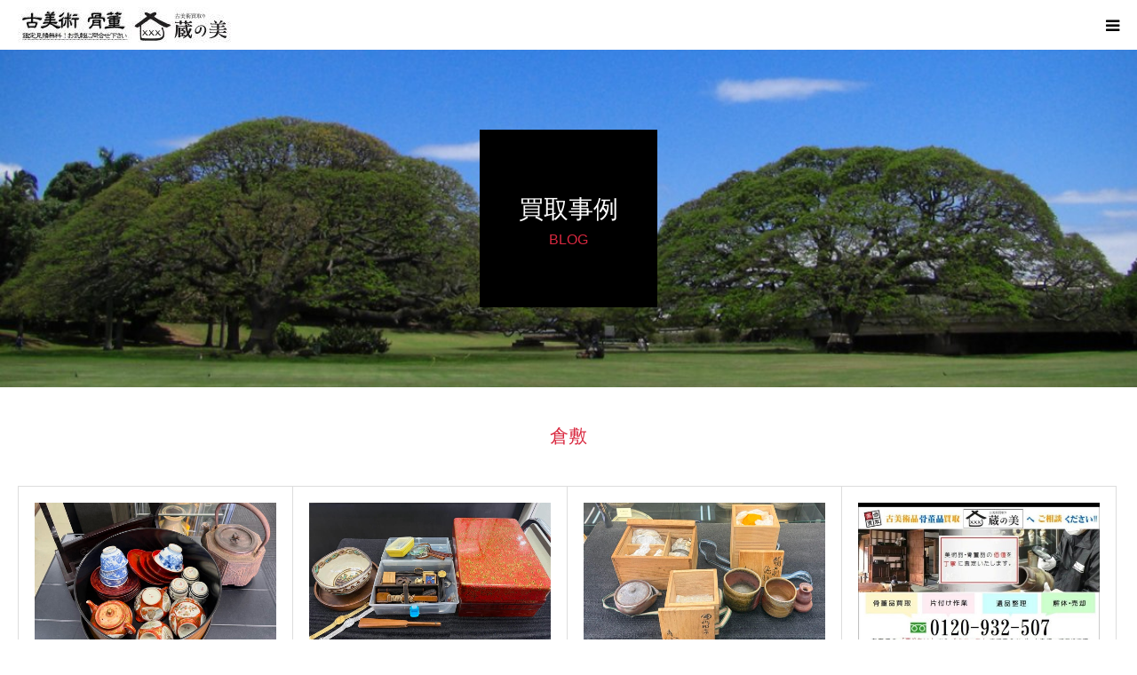

--- FILE ---
content_type: text/html; charset=UTF-8
request_url: https://kuranobi.com/tag/%E5%80%89%E6%95%B7
body_size: 77874
content:
<!DOCTYPE html>
<html class="pc" dir="ltr" lang="ja" prefix="og: https://ogp.me/ns#">
<head>
<meta charset="UTF-8">
<!--[if IE]><meta http-equiv="X-UA-Compatible" content="IE=edge"><![endif]-->
<meta name="viewport" content="width=device-width">
<meta name="format-detection" content="telephone=no">
<title>倉敷 - 岡山・倉敷店舗あり！骨董・備前焼 高価買取｜蔵の美</title>

<link rel="pingback" href="https://kuranobi.com/wp/xmlrpc.php">
<link rel="shortcut icon" href="https://kuranobi.com/wp/wp-content/uploads/2024/07/kuranobi.png">

		<!-- All in One SEO 4.9.3 - aioseo.com -->
	<meta name="robots" content="max-image-preview:large" />
	<meta name="google-site-verification" content="TCBUiTJRZaoOKrYf40h8S9GdZJKEm6E4m7sR8TyUb4A" />
	<link rel="canonical" href="https://kuranobi.com/tag/%e5%80%89%e6%95%b7" />
	<link rel="next" href="https://kuranobi.com/tag/%E5%80%89%E6%95%B7/page/2" />
	<meta name="generator" content="All in One SEO (AIOSEO) 4.9.3" />
		<script type="application/ld+json" class="aioseo-schema">
			{"@context":"https:\/\/schema.org","@graph":[{"@type":"BreadcrumbList","@id":"https:\/\/kuranobi.com\/tag\/%E5%80%89%E6%95%B7#breadcrumblist","itemListElement":[{"@type":"ListItem","@id":"https:\/\/kuranobi.com#listItem","position":1,"name":"\u30db\u30fc\u30e0","item":"https:\/\/kuranobi.com","nextItem":{"@type":"ListItem","@id":"https:\/\/kuranobi.com\/tag\/%e5%80%89%e6%95%b7#listItem","name":"\u5009\u6577"}},{"@type":"ListItem","@id":"https:\/\/kuranobi.com\/tag\/%e5%80%89%e6%95%b7#listItem","position":2,"name":"\u5009\u6577","previousItem":{"@type":"ListItem","@id":"https:\/\/kuranobi.com#listItem","name":"\u30db\u30fc\u30e0"}}]},{"@type":"CollectionPage","@id":"https:\/\/kuranobi.com\/tag\/%E5%80%89%E6%95%B7#collectionpage","url":"https:\/\/kuranobi.com\/tag\/%E5%80%89%E6%95%B7","name":"\u5009\u6577 - \u5ca1\u5c71\u30fb\u5009\u6577\u5e97\u8217\u3042\u308a\uff01\u9aa8\u8463\u30fb\u5099\u524d\u713c \u9ad8\u4fa1\u8cb7\u53d6\uff5c\u8535\u306e\u7f8e","inLanguage":"ja","isPartOf":{"@id":"https:\/\/kuranobi.com\/#website"},"breadcrumb":{"@id":"https:\/\/kuranobi.com\/tag\/%E5%80%89%E6%95%B7#breadcrumblist"}},{"@type":"Organization","@id":"https:\/\/kuranobi.com\/#organization","name":"\u8535\u306e\u7f8e","description":"Just another WordPress site","url":"https:\/\/kuranobi.com\/","telephone":"+81120932507","logo":{"@type":"ImageObject","url":"https:\/\/kuranobi.com\/wp\/wp-content\/uploads\/2021\/02\/183577f4cf9b81bbf0c800fdd7c4d732.jpg","@id":"https:\/\/kuranobi.com\/tag\/%E5%80%89%E6%95%B7\/#organizationLogo","width":590,"height":423,"caption":"\u5ca1\u5c71\u5009\u6577\u9aa8\u8463\u8cb7\u53d6\u8535\u306e\u7f8e"},"image":{"@id":"https:\/\/kuranobi.com\/tag\/%E5%80%89%E6%95%B7\/#organizationLogo"}},{"@type":"WebSite","@id":"https:\/\/kuranobi.com\/#website","url":"https:\/\/kuranobi.com\/","name":"\u5ca1\u5c71\u30fb\u5009\u6577\u306b\u5e97\u8217\u3042\u308a\uff01\u9aa8\u8463\u30fb\u5099\u524d\u713c \u9ad8\u4fa1\u8cb7\u53d6\uff5c\u8535\u306e\u7f8e\u3010\u5b89\u5fc3\u6301\u3061\u8fbc\u307f\u5bfe\u5fdc\u3011","alternateName":"\u9aa8\u8463\u8cb7\u53d6 \u8535\u306e\u7f8e","description":"Just another WordPress site","inLanguage":"ja","publisher":{"@id":"https:\/\/kuranobi.com\/#organization"}}]}
		</script>
		<!-- All in One SEO -->


<!-- Google Tag Manager for WordPress by gtm4wp.com -->
<script data-cfasync="false" data-pagespeed-no-defer>
	var gtm4wp_datalayer_name = "dataLayer";
	var dataLayer = dataLayer || [];
</script>
<!-- End Google Tag Manager for WordPress by gtm4wp.com --><link rel="alternate" type="application/rss+xml" title="岡山・倉敷店舗あり！骨董・備前焼 高価買取｜蔵の美 &raquo; フィード" href="https://kuranobi.com/feed" />
<link rel="alternate" type="application/rss+xml" title="岡山・倉敷店舗あり！骨董・備前焼 高価買取｜蔵の美 &raquo; コメントフィード" href="https://kuranobi.com/comments/feed" />
<link rel="alternate" type="application/rss+xml" title="岡山・倉敷店舗あり！骨董・備前焼 高価買取｜蔵の美 &raquo; 倉敷 タグのフィード" href="https://kuranobi.com/tag/%e5%80%89%e6%95%b7/feed" />
		<!-- This site uses the Google Analytics by MonsterInsights plugin v9.11.1 - Using Analytics tracking - https://www.monsterinsights.com/ -->
		<!-- Note: MonsterInsights is not currently configured on this site. The site owner needs to authenticate with Google Analytics in the MonsterInsights settings panel. -->
					<!-- No tracking code set -->
				<!-- / Google Analytics by MonsterInsights -->
		<style id='wp-img-auto-sizes-contain-inline-css' type='text/css'>
img:is([sizes=auto i],[sizes^="auto," i]){contain-intrinsic-size:3000px 1500px}
/*# sourceURL=wp-img-auto-sizes-contain-inline-css */
</style>
<link rel='stylesheet' id='style-css' href='https://kuranobi.com/wp/wp-content/themes/birth_tcd057/style.css?ver=1.6' type='text/css' media='all' />
<style id='wp-emoji-styles-inline-css' type='text/css'>

	img.wp-smiley, img.emoji {
		display: inline !important;
		border: none !important;
		box-shadow: none !important;
		height: 1em !important;
		width: 1em !important;
		margin: 0 0.07em !important;
		vertical-align: -0.1em !important;
		background: none !important;
		padding: 0 !important;
	}
/*# sourceURL=wp-emoji-styles-inline-css */
</style>
<style id='wp-block-library-inline-css' type='text/css'>
:root{--wp-block-synced-color:#7a00df;--wp-block-synced-color--rgb:122,0,223;--wp-bound-block-color:var(--wp-block-synced-color);--wp-editor-canvas-background:#ddd;--wp-admin-theme-color:#007cba;--wp-admin-theme-color--rgb:0,124,186;--wp-admin-theme-color-darker-10:#006ba1;--wp-admin-theme-color-darker-10--rgb:0,107,160.5;--wp-admin-theme-color-darker-20:#005a87;--wp-admin-theme-color-darker-20--rgb:0,90,135;--wp-admin-border-width-focus:2px}@media (min-resolution:192dpi){:root{--wp-admin-border-width-focus:1.5px}}.wp-element-button{cursor:pointer}:root .has-very-light-gray-background-color{background-color:#eee}:root .has-very-dark-gray-background-color{background-color:#313131}:root .has-very-light-gray-color{color:#eee}:root .has-very-dark-gray-color{color:#313131}:root .has-vivid-green-cyan-to-vivid-cyan-blue-gradient-background{background:linear-gradient(135deg,#00d084,#0693e3)}:root .has-purple-crush-gradient-background{background:linear-gradient(135deg,#34e2e4,#4721fb 50%,#ab1dfe)}:root .has-hazy-dawn-gradient-background{background:linear-gradient(135deg,#faaca8,#dad0ec)}:root .has-subdued-olive-gradient-background{background:linear-gradient(135deg,#fafae1,#67a671)}:root .has-atomic-cream-gradient-background{background:linear-gradient(135deg,#fdd79a,#004a59)}:root .has-nightshade-gradient-background{background:linear-gradient(135deg,#330968,#31cdcf)}:root .has-midnight-gradient-background{background:linear-gradient(135deg,#020381,#2874fc)}:root{--wp--preset--font-size--normal:16px;--wp--preset--font-size--huge:42px}.has-regular-font-size{font-size:1em}.has-larger-font-size{font-size:2.625em}.has-normal-font-size{font-size:var(--wp--preset--font-size--normal)}.has-huge-font-size{font-size:var(--wp--preset--font-size--huge)}.has-text-align-center{text-align:center}.has-text-align-left{text-align:left}.has-text-align-right{text-align:right}.has-fit-text{white-space:nowrap!important}#end-resizable-editor-section{display:none}.aligncenter{clear:both}.items-justified-left{justify-content:flex-start}.items-justified-center{justify-content:center}.items-justified-right{justify-content:flex-end}.items-justified-space-between{justify-content:space-between}.screen-reader-text{border:0;clip-path:inset(50%);height:1px;margin:-1px;overflow:hidden;padding:0;position:absolute;width:1px;word-wrap:normal!important}.screen-reader-text:focus{background-color:#ddd;clip-path:none;color:#444;display:block;font-size:1em;height:auto;left:5px;line-height:normal;padding:15px 23px 14px;text-decoration:none;top:5px;width:auto;z-index:100000}html :where(.has-border-color){border-style:solid}html :where([style*=border-top-color]){border-top-style:solid}html :where([style*=border-right-color]){border-right-style:solid}html :where([style*=border-bottom-color]){border-bottom-style:solid}html :where([style*=border-left-color]){border-left-style:solid}html :where([style*=border-width]){border-style:solid}html :where([style*=border-top-width]){border-top-style:solid}html :where([style*=border-right-width]){border-right-style:solid}html :where([style*=border-bottom-width]){border-bottom-style:solid}html :where([style*=border-left-width]){border-left-style:solid}html :where(img[class*=wp-image-]){height:auto;max-width:100%}:where(figure){margin:0 0 1em}html :where(.is-position-sticky){--wp-admin--admin-bar--position-offset:var(--wp-admin--admin-bar--height,0px)}@media screen and (max-width:600px){html :where(.is-position-sticky){--wp-admin--admin-bar--position-offset:0px}}

/*# sourceURL=wp-block-library-inline-css */
</style><style id='global-styles-inline-css' type='text/css'>
:root{--wp--preset--aspect-ratio--square: 1;--wp--preset--aspect-ratio--4-3: 4/3;--wp--preset--aspect-ratio--3-4: 3/4;--wp--preset--aspect-ratio--3-2: 3/2;--wp--preset--aspect-ratio--2-3: 2/3;--wp--preset--aspect-ratio--16-9: 16/9;--wp--preset--aspect-ratio--9-16: 9/16;--wp--preset--color--black: #000000;--wp--preset--color--cyan-bluish-gray: #abb8c3;--wp--preset--color--white: #ffffff;--wp--preset--color--pale-pink: #f78da7;--wp--preset--color--vivid-red: #cf2e2e;--wp--preset--color--luminous-vivid-orange: #ff6900;--wp--preset--color--luminous-vivid-amber: #fcb900;--wp--preset--color--light-green-cyan: #7bdcb5;--wp--preset--color--vivid-green-cyan: #00d084;--wp--preset--color--pale-cyan-blue: #8ed1fc;--wp--preset--color--vivid-cyan-blue: #0693e3;--wp--preset--color--vivid-purple: #9b51e0;--wp--preset--gradient--vivid-cyan-blue-to-vivid-purple: linear-gradient(135deg,rgb(6,147,227) 0%,rgb(155,81,224) 100%);--wp--preset--gradient--light-green-cyan-to-vivid-green-cyan: linear-gradient(135deg,rgb(122,220,180) 0%,rgb(0,208,130) 100%);--wp--preset--gradient--luminous-vivid-amber-to-luminous-vivid-orange: linear-gradient(135deg,rgb(252,185,0) 0%,rgb(255,105,0) 100%);--wp--preset--gradient--luminous-vivid-orange-to-vivid-red: linear-gradient(135deg,rgb(255,105,0) 0%,rgb(207,46,46) 100%);--wp--preset--gradient--very-light-gray-to-cyan-bluish-gray: linear-gradient(135deg,rgb(238,238,238) 0%,rgb(169,184,195) 100%);--wp--preset--gradient--cool-to-warm-spectrum: linear-gradient(135deg,rgb(74,234,220) 0%,rgb(151,120,209) 20%,rgb(207,42,186) 40%,rgb(238,44,130) 60%,rgb(251,105,98) 80%,rgb(254,248,76) 100%);--wp--preset--gradient--blush-light-purple: linear-gradient(135deg,rgb(255,206,236) 0%,rgb(152,150,240) 100%);--wp--preset--gradient--blush-bordeaux: linear-gradient(135deg,rgb(254,205,165) 0%,rgb(254,45,45) 50%,rgb(107,0,62) 100%);--wp--preset--gradient--luminous-dusk: linear-gradient(135deg,rgb(255,203,112) 0%,rgb(199,81,192) 50%,rgb(65,88,208) 100%);--wp--preset--gradient--pale-ocean: linear-gradient(135deg,rgb(255,245,203) 0%,rgb(182,227,212) 50%,rgb(51,167,181) 100%);--wp--preset--gradient--electric-grass: linear-gradient(135deg,rgb(202,248,128) 0%,rgb(113,206,126) 100%);--wp--preset--gradient--midnight: linear-gradient(135deg,rgb(2,3,129) 0%,rgb(40,116,252) 100%);--wp--preset--font-size--small: 13px;--wp--preset--font-size--medium: 20px;--wp--preset--font-size--large: 36px;--wp--preset--font-size--x-large: 42px;--wp--preset--spacing--20: 0.44rem;--wp--preset--spacing--30: 0.67rem;--wp--preset--spacing--40: 1rem;--wp--preset--spacing--50: 1.5rem;--wp--preset--spacing--60: 2.25rem;--wp--preset--spacing--70: 3.38rem;--wp--preset--spacing--80: 5.06rem;--wp--preset--shadow--natural: 6px 6px 9px rgba(0, 0, 0, 0.2);--wp--preset--shadow--deep: 12px 12px 50px rgba(0, 0, 0, 0.4);--wp--preset--shadow--sharp: 6px 6px 0px rgba(0, 0, 0, 0.2);--wp--preset--shadow--outlined: 6px 6px 0px -3px rgb(255, 255, 255), 6px 6px rgb(0, 0, 0);--wp--preset--shadow--crisp: 6px 6px 0px rgb(0, 0, 0);}:where(.is-layout-flex){gap: 0.5em;}:where(.is-layout-grid){gap: 0.5em;}body .is-layout-flex{display: flex;}.is-layout-flex{flex-wrap: wrap;align-items: center;}.is-layout-flex > :is(*, div){margin: 0;}body .is-layout-grid{display: grid;}.is-layout-grid > :is(*, div){margin: 0;}:where(.wp-block-columns.is-layout-flex){gap: 2em;}:where(.wp-block-columns.is-layout-grid){gap: 2em;}:where(.wp-block-post-template.is-layout-flex){gap: 1.25em;}:where(.wp-block-post-template.is-layout-grid){gap: 1.25em;}.has-black-color{color: var(--wp--preset--color--black) !important;}.has-cyan-bluish-gray-color{color: var(--wp--preset--color--cyan-bluish-gray) !important;}.has-white-color{color: var(--wp--preset--color--white) !important;}.has-pale-pink-color{color: var(--wp--preset--color--pale-pink) !important;}.has-vivid-red-color{color: var(--wp--preset--color--vivid-red) !important;}.has-luminous-vivid-orange-color{color: var(--wp--preset--color--luminous-vivid-orange) !important;}.has-luminous-vivid-amber-color{color: var(--wp--preset--color--luminous-vivid-amber) !important;}.has-light-green-cyan-color{color: var(--wp--preset--color--light-green-cyan) !important;}.has-vivid-green-cyan-color{color: var(--wp--preset--color--vivid-green-cyan) !important;}.has-pale-cyan-blue-color{color: var(--wp--preset--color--pale-cyan-blue) !important;}.has-vivid-cyan-blue-color{color: var(--wp--preset--color--vivid-cyan-blue) !important;}.has-vivid-purple-color{color: var(--wp--preset--color--vivid-purple) !important;}.has-black-background-color{background-color: var(--wp--preset--color--black) !important;}.has-cyan-bluish-gray-background-color{background-color: var(--wp--preset--color--cyan-bluish-gray) !important;}.has-white-background-color{background-color: var(--wp--preset--color--white) !important;}.has-pale-pink-background-color{background-color: var(--wp--preset--color--pale-pink) !important;}.has-vivid-red-background-color{background-color: var(--wp--preset--color--vivid-red) !important;}.has-luminous-vivid-orange-background-color{background-color: var(--wp--preset--color--luminous-vivid-orange) !important;}.has-luminous-vivid-amber-background-color{background-color: var(--wp--preset--color--luminous-vivid-amber) !important;}.has-light-green-cyan-background-color{background-color: var(--wp--preset--color--light-green-cyan) !important;}.has-vivid-green-cyan-background-color{background-color: var(--wp--preset--color--vivid-green-cyan) !important;}.has-pale-cyan-blue-background-color{background-color: var(--wp--preset--color--pale-cyan-blue) !important;}.has-vivid-cyan-blue-background-color{background-color: var(--wp--preset--color--vivid-cyan-blue) !important;}.has-vivid-purple-background-color{background-color: var(--wp--preset--color--vivid-purple) !important;}.has-black-border-color{border-color: var(--wp--preset--color--black) !important;}.has-cyan-bluish-gray-border-color{border-color: var(--wp--preset--color--cyan-bluish-gray) !important;}.has-white-border-color{border-color: var(--wp--preset--color--white) !important;}.has-pale-pink-border-color{border-color: var(--wp--preset--color--pale-pink) !important;}.has-vivid-red-border-color{border-color: var(--wp--preset--color--vivid-red) !important;}.has-luminous-vivid-orange-border-color{border-color: var(--wp--preset--color--luminous-vivid-orange) !important;}.has-luminous-vivid-amber-border-color{border-color: var(--wp--preset--color--luminous-vivid-amber) !important;}.has-light-green-cyan-border-color{border-color: var(--wp--preset--color--light-green-cyan) !important;}.has-vivid-green-cyan-border-color{border-color: var(--wp--preset--color--vivid-green-cyan) !important;}.has-pale-cyan-blue-border-color{border-color: var(--wp--preset--color--pale-cyan-blue) !important;}.has-vivid-cyan-blue-border-color{border-color: var(--wp--preset--color--vivid-cyan-blue) !important;}.has-vivid-purple-border-color{border-color: var(--wp--preset--color--vivid-purple) !important;}.has-vivid-cyan-blue-to-vivid-purple-gradient-background{background: var(--wp--preset--gradient--vivid-cyan-blue-to-vivid-purple) !important;}.has-light-green-cyan-to-vivid-green-cyan-gradient-background{background: var(--wp--preset--gradient--light-green-cyan-to-vivid-green-cyan) !important;}.has-luminous-vivid-amber-to-luminous-vivid-orange-gradient-background{background: var(--wp--preset--gradient--luminous-vivid-amber-to-luminous-vivid-orange) !important;}.has-luminous-vivid-orange-to-vivid-red-gradient-background{background: var(--wp--preset--gradient--luminous-vivid-orange-to-vivid-red) !important;}.has-very-light-gray-to-cyan-bluish-gray-gradient-background{background: var(--wp--preset--gradient--very-light-gray-to-cyan-bluish-gray) !important;}.has-cool-to-warm-spectrum-gradient-background{background: var(--wp--preset--gradient--cool-to-warm-spectrum) !important;}.has-blush-light-purple-gradient-background{background: var(--wp--preset--gradient--blush-light-purple) !important;}.has-blush-bordeaux-gradient-background{background: var(--wp--preset--gradient--blush-bordeaux) !important;}.has-luminous-dusk-gradient-background{background: var(--wp--preset--gradient--luminous-dusk) !important;}.has-pale-ocean-gradient-background{background: var(--wp--preset--gradient--pale-ocean) !important;}.has-electric-grass-gradient-background{background: var(--wp--preset--gradient--electric-grass) !important;}.has-midnight-gradient-background{background: var(--wp--preset--gradient--midnight) !important;}.has-small-font-size{font-size: var(--wp--preset--font-size--small) !important;}.has-medium-font-size{font-size: var(--wp--preset--font-size--medium) !important;}.has-large-font-size{font-size: var(--wp--preset--font-size--large) !important;}.has-x-large-font-size{font-size: var(--wp--preset--font-size--x-large) !important;}
/*# sourceURL=global-styles-inline-css */
</style>

<style id='classic-theme-styles-inline-css' type='text/css'>
/*! This file is auto-generated */
.wp-block-button__link{color:#fff;background-color:#32373c;border-radius:9999px;box-shadow:none;text-decoration:none;padding:calc(.667em + 2px) calc(1.333em + 2px);font-size:1.125em}.wp-block-file__button{background:#32373c;color:#fff;text-decoration:none}
/*# sourceURL=/wp-includes/css/classic-themes.min.css */
</style>
<link rel='stylesheet' id='contact-form-7-css' href='https://kuranobi.com/wp/wp-content/plugins/contact-form-7/includes/css/styles.css?ver=6.1.4' type='text/css' media='all' />
<link rel='stylesheet' id='grw-public-main-css-css' href='https://kuranobi.com/wp/wp-content/plugins/widget-google-reviews/assets/css/public-main.css?ver=6.9.1' type='text/css' media='all' />
<script type="text/javascript" src="https://kuranobi.com/wp/wp-includes/js/jquery/jquery.min.js?ver=3.7.1" id="jquery-core-js"></script>
<script type="text/javascript" src="https://kuranobi.com/wp/wp-includes/js/jquery/jquery-migrate.min.js?ver=3.4.1" id="jquery-migrate-js"></script>
<script type="text/javascript" defer="defer" src="https://kuranobi.com/wp/wp-content/plugins/widget-google-reviews/assets/js/public-main.js?ver=6.9.1" id="grw-public-main-js-js"></script>
<link rel="https://api.w.org/" href="https://kuranobi.com/wp-json/" /><link rel="alternate" title="JSON" type="application/json" href="https://kuranobi.com/wp-json/wp/v2/tags/16" /><!-- Favicon Rotator -->
<link rel="shortcut icon" href="https://kuranobi.com/wp/wp-content/uploads/2024/06/d160a53f71104dc4e5ed3c300ba3ba79.jpg" />
<!-- End Favicon Rotator -->
                    <!-- Google Tag Manager -->
                    <script>(function(w,d,s,l,i){w[l]=w[l]||[];w[l].push({'gtm.start':
                    new Date().getTime(),event:'gtm.js'});var f=d.getElementsByTagName(s)[0],
                    j=d.createElement(s),dl=l!='dataLayer'?'&l='+l:'';j.async=true;j.src=
                    'https://www.googletagmanager.com/gtm.js?id='+i+dl;f.parentNode.insertBefore(j,f);
                    })(window,document,'script','dataLayer','GTM-NQPHNXLZ');</script>
                    <!-- End Google Tag Manager -->
               
<!-- Google Tag Manager for WordPress by gtm4wp.com -->
<!-- GTM Container placement set to off -->
<script data-cfasync="false" data-pagespeed-no-defer type="text/javascript">
	var dataLayer_content = {"pagePostType":"post","pagePostType2":"tag-post"};
	dataLayer.push( dataLayer_content );
</script>
<script data-cfasync="false" data-pagespeed-no-defer type="text/javascript">
	console.warn && console.warn("[GTM4WP] Google Tag Manager container code placement set to OFF !!!");
	console.warn && console.warn("[GTM4WP] Data layer codes are active but GTM container must be loaded using custom coding !!!");
</script>
<!-- End Google Tag Manager for WordPress by gtm4wp.com -->
<link rel="stylesheet" href="https://kuranobi.com/wp/wp-content/themes/birth_tcd057/css/design-plus.css?ver=1.6">
<link rel="stylesheet" href="https://kuranobi.com/wp/wp-content/themes/birth_tcd057/css/sns-botton.css?ver=1.6">
<link rel="stylesheet" media="screen and (max-width:1280px)" href="https://kuranobi.com/wp/wp-content/themes/birth_tcd057/css/responsive.css?ver=1.6">
<link rel="stylesheet" media="screen and (max-width:1280px)" href="https://kuranobi.com/wp/wp-content/themes/birth_tcd057/css/footer-bar.css?ver=1.6">

<script src="https://kuranobi.com/wp/wp-content/themes/birth_tcd057/js/jquery.easing.1.4.js?ver=1.6"></script>
<script src="https://kuranobi.com/wp/wp-content/themes/birth_tcd057/js/jscript.js?ver=1.6"></script>
<script src="https://kuranobi.com/wp/wp-content/themes/birth_tcd057/js/comment.js?ver=1.6"></script>
<script src="https://kuranobi.com/wp/wp-content/themes/birth_tcd057/js/header_fix.js?ver=1.6"></script>


<style type="text/css">

body, input, textarea { font-family: "Segoe UI", Verdana, "游ゴシック", YuGothic, "Hiragino Kaku Gothic ProN", Meiryo, sans-serif; }

.rich_font, .p-vertical { font-family: "Times New Roman" , "游明朝" , "Yu Mincho" , "游明朝体" , "YuMincho" , "ヒラギノ明朝 Pro W3" , "Hiragino Mincho Pro" , "HiraMinProN-W3" , "HGS明朝E" , "ＭＳ Ｐ明朝" , "MS PMincho" , serif; font-weight:500; }

#footer_tel .number { font-family: "Times New Roman" , "游明朝" , "Yu Mincho" , "游明朝体" , "YuMincho" , "ヒラギノ明朝 Pro W3" , "Hiragino Mincho Pro" , "HiraMinProN-W3" , "HGS明朝E" , "ＭＳ Ｐ明朝" , "MS PMincho" , serif; font-weight:500; }


#header_image_for_404 .headline { font-family: "Times New Roman" , "游明朝" , "Yu Mincho" , "游明朝体" , "YuMincho" , "ヒラギノ明朝 Pro W3" , "Hiragino Mincho Pro" , "HiraMinProN-W3" , "HGS明朝E" , "ＭＳ Ｐ明朝" , "MS PMincho" , serif; font-weight:500; }




#post_title { font-size:32px; color:#000000; }
.post_content { font-size:14px; color:#666666; }
.single-news #post_title { font-size:32px; color:#000000; }
.single-news .post_content { font-size:14px; color:#666666; }

.mobile #post_title { font-size:18px; }
.mobile .post_content { font-size:13px; }
.mobile .single-news #post_title { font-size:18px; }
.mobile .single-news .post_content { font-size:13px; }

body.page .post_content { font-size:16px; color:#000000; }
#page_title { font-size:28px; color:#000000; }
#page_title span { font-size:18px; color:#d9283f; }

.mobile body.page .post_content { font-size:14px; }
.mobile #page_title { font-size:18px; }
.mobile #page_title span { font-size:15px; }

.c-pw__btn { background: #777777; }
.post_content a, .post_content a:hover { color: #1e73be; }




.archive #page_header .title { font-size:28px; }
.archive #page_header .sub_title { font-size:16px; }
.post-type-archive-course #page_header .title { font-size:28px; }
.post-type-archive-course #page_header .sub_title { font-size:16px; }
.post-type-archive-news #page_header .title { font-size:28px; }
.post-type-archive-news #page_header .sub_title { font-size:16px; }
.post-type-archive-faq #page_header .title { font-size:28px; }
.post-type-archive-faq #page_header .sub_title { font-size:16px; }
@media screen and (max-width:700px) {
  .archive #page_header .title { font-size:18px; }
  .archive #page_header .sub_title { font-size:14px; }
  .post-type-archive-course #page_header .title { font-size:18px; }
  .post-type-archive-course #page_header .sub_title { font-size:14px; }
  .post-type-archive-news #page_header .title { font-size:18px; }
  .post-type-archive-news #page_header .sub_title { font-size:14px; }
  .post-type-archive-faq #page_header .title { font-size:18px; }
  .post-type-archive-faq #page_header .sub_title { font-size:14px; }
}



#related_post .image img, .styled_post_list1 .image img, .styled_post_list2 .image img, .widget_tab_post_list .image img, #blog_list .image img, #news_archive_list .image img,
  #index_blog_list .image img, #index_3box .image img, #index_news_list .image img, #archive_news_list .image img, #footer_content .image img
{
  width:100%; height:auto;
  -webkit-transition: transform  0.75s ease; -moz-transition: transform  0.75s ease; transition: transform  0.75s ease;
}
#related_post .image:hover img, .styled_post_list1 .image:hover img, .styled_post_list2 .image:hover img, .widget_tab_post_list .image:hover img, #blog_list .image:hover img, #news_archive_list .image:hover img,
  #index_blog_list .image:hover img, #index_3box .image:hover img, #index_news_list .image:hover img, #archive_news_list .image:hover img, #footer_content .image:hover img
{
  -webkit-transform: scale(1.2);
  -moz-transform: scale(1.2);
  -ms-transform: scale(1.2);
  -o-transform: scale(1.2);
  transform: scale(1.2);
}


#course_list #course2 .headline { background-color:#e0b2b5; }
#course_list #course2 .title { color:#e0b2b5; }
#course_list #course3 .headline { background-color:#e0b2b5; }
#course_list #course3 .title { color:#e0b2b5; }
#course_list #course5 .headline { background-color:#e0b2b5; }
#course_list #course5 .title { color:#e0b2b5; }
#course_list #course7 .headline { background-color:#e0b2b5; }
#course_list #course7 .title { color:#e0b2b5; }
#course_list #course8 .headline { background-color:#e0b2b5; }
#course_list #course8 .title { color:#e0b2b5; }
#course_list #course10 .headline { background-color:#e0b2b5; }
#course_list #course10 .title { color:#e0b2b5; }
#course_list #course1449 .headline { background-color:#e0b2b5; }
#course_list #course1449 .title { color:#e0b2b5; }

body, a, #index_course_list a:hover, #previous_next_post a:hover, #course_list li a:hover
  { color: #000000; }

#page_header .headline, .side_widget .styled_post_list1 .title:hover, .page_post_list .meta a:hover, .page_post_list .headline,
  .slider_main .caption .title a:hover, #comment_header ul li a:hover, #header_text .logo a:hover, #bread_crumb li.home a:hover:before, #post_title_area .meta li a:hover
    { color: #777777; }

.pc #global_menu ul ul a, .design_button a, #index_3box .title a, .next_page_link a:hover, #archive_post_list_tab ol li:hover, .collapse_category_list li a:hover .count, .slick-arrow:hover, .pb_spec_table_button a:hover,
  #wp-calendar td a:hover, #wp-calendar #prev a:hover, #wp-calendar #next a:hover, #related_post .headline, .side_headline, #single_news_list .headline, .mobile #global_menu li a:hover, #mobile_menu .close_button:hover,
    #post_pagination p, .page_navi span.current, .tcd_user_profile_widget .button a:hover, #return_top_mobile a:hover, #p_readmore .button, #bread_crumb
      { background-color: #777777 !important; }

#archive_post_list_tab ol li:hover, #comment_header ul li a:hover, #comment_header ul li.comment_switch_active a, #comment_header #comment_closed p, #post_pagination p, .page_navi span.current
  { border-color: #777777; }

.collapse_category_list li a:before
  { border-color: transparent transparent transparent #777777; }

.slider_nav .swiper-slide-active, .slider_nav .swiper-slide:hover
  { box-shadow:inset 0 0 0 5px #777777; }

a:hover, .pc #global_menu a:hover, .pc #global_menu > ul > li.active > a, .pc #global_menu > ul > li.current-menu-item > a, #bread_crumb li.home a:hover:after, #bread_crumb li a:hover, #post_meta_top a:hover, #index_blog_list li.category a:hover, #footer_tel .number,
  #single_news_list .link:hover, #single_news_list .link:hover:before, #archive_faq_list .question:hover, #archive_faq_list .question.active, #archive_faq_list .question:hover:before, #archive_faq_list .question.active:before, #archive_header_no_image .title
    { color: #d9283f; }


.pc #global_menu ul ul a:hover, .design_button a:hover, #index_3box .title a:hover, #return_top a:hover, #post_pagination a:hover, .page_navi a:hover, #slide_menu a span.count, .tcdw_custom_drop_menu a:hover, #p_readmore .button:hover, #previous_next_page a:hover, #mobile_menu,
  #course_next_prev_link a:hover, .tcd_category_list li a:hover .count, #submit_comment:hover, #comment_header ul li a:hover, .widget_tab_post_list_button a:hover, #searchform .submit_button:hover, .mobile #menu_button:hover
    { background-color: #d9283f !important; }

#post_pagination a:hover, .page_navi a:hover, .tcdw_custom_drop_menu a:hover, #comment_textarea textarea:focus, #guest_info input:focus, .widget_tab_post_list_button a:hover
  { border-color: #d9283f !important; }

.post_content a { color: #1e73be; }

.color_font { color: #d9283f; }


#copyright { background-color: #000000; color: #FFFFFF; }

#schedule_table thead { background:#fafafa; }
#schedule_table .color { background:#eff5f6; }
#archive_faq_list .answer { background:#f6f9f9; }

#page_header .square_headline { background: #000000; }
#page_header .square_headline .title { color: #000000; }
#page_header .square_headline .sub_title { color: #d9283f; }

#comment_header ul li.comment_switch_active a, #comment_header #comment_closed p { background-color: #777777 !important; }
#comment_header ul li.comment_switch_active a:after, #comment_header #comment_closed p:after { border-color:#777777 transparent transparent transparent; }

.no_header_content { background:rgba(119,119,119,0.8); }




</style>


<link rel="icon" href="https://kuranobi.com/wp/wp-content/uploads/2024/06/d160a53f71104dc4e5ed3c300ba3ba79-120x120.jpg" sizes="32x32" />
<link rel="icon" href="https://kuranobi.com/wp/wp-content/uploads/2024/06/d160a53f71104dc4e5ed3c300ba3ba79-300x300.jpg" sizes="192x192" />
<link rel="apple-touch-icon" href="https://kuranobi.com/wp/wp-content/uploads/2024/06/d160a53f71104dc4e5ed3c300ba3ba79-300x300.jpg" />
<meta name="msapplication-TileImage" content="https://kuranobi.com/wp/wp-content/uploads/2024/06/d160a53f71104dc4e5ed3c300ba3ba79-300x300.jpg" />
		<style type="text/css" id="wp-custom-css">
			#page_header .square_headline_inner .title {
	color: #fff;
}

/*---------------------------
グローバルメニュー
--------------------------*/

.pc #global_menu > ul > li {
		margin: 0 0 0 25px;
}
/*電話番号*/
.pc #global_menu > ul > li > a .tel {
    display: block;
    margin: 0px -10px;
    padding: 20px 15px 0 15px;
    height: 70px;
    justify-content: center;
    align-items: center;
    color: #D9283F;
    font-family: "Noto Serif JP", "游明朝", "MS Serif", "ＭＳ 明朝", serif;
    font-size: 30px;
    font-weight: bold;
    line-height: 60%;
    background: #F4C6CC;
}

.pc .header_fix #global_menu > ul > li > a .tel {
	height: 30px;
	margin: 0;
	padding: 20px 0 0 0;
	font-size: 16px;
}

.pc #global_menu > ul > li > a small {
    display: block;
    font-size: 12px;
    font-weight: bold;
		position: relative;
    top: 10px;
}

.pc .header_fix #global_menu > ul > li > a small {
	display: none;
}


/*お問合せ*/
.pc #global_menu > ul > li > a .contact {
    display: flex;
    margin: 0 0 0 -15px;
    padding: 0px 15px;
    justify-content: center;
    align-items: center;
    color: white;
    font-size: 16px;
    background: #D9283F;
}
.pc .header_fix #global_menu > ul > li > a .contact {
    margin: 0;
}

/* 買取品目 */
#curse_main_content .desc {
	font-size: 16px;
	line-height: 200%;
}

/* ページ内リンク */
.anchor{
    display: block;
    padding-top: 50px;
    margin-top: -50px;
}

.tcd-pb-row.row1 .tcd-pb-col.col1 .tcd-pb-widget.widget1,
.tcd-pb-row.row4 .tcd-pb-col.col1 .tcd-pb-widget.widget1{
	background-color: #FFF;
}

/*-----------------------
分割
-----------------------*/
.col{
	letter-spacing: -1em;
	margin: 0;
	width: 100%;
}
.col_inner{
	box-sizing: border-box;
	display: inline-block;
	list-style: none;
	letter-spacing: 0em;
	padding: 20px;
	vertical-align: top;
	width: 50%;
}

/*----------------
文字
----------------*/

.midashi{
    margin: 2em 0 1em;
    padding: .5em .8em .3em 1em;
    font-weight: 700;
    font-size: 18px;
    background: #f5f5f5;
    box-shadow: 0px 2px 0px 0px #f2f2f2;
}

.midashi_2 {
	font-size: 28px;
	text-align: center;
	color: #D9283F;
	font-family: "游明朝", YuMincho, "ヒラギノ明朝 ProN W3", "Hiragino Mincho ProN", "HG明朝E", "ＭＳ Ｐ明朝", "ＭＳ 明朝", serif;
	margin: 30px 0;
	font-weight: bold;
	line-height: 140%;
}
.midashi_2.kuro {
	color: #000;
	text-align: left;
}

.midashi_2.f_40 {
	font-size: 40px;
}

.text {
	font-size: 16px;
	line-height: 180%;
}

.text.t_center {
	text-align: center;
}

.text.lh_250 {
	line-height: 250%;
	padding-top: 50px;
}

.f_32 {
	font-size: 32px;
}

/*----------------
遺品買取・整理の流れ
----------------*/

table.t_nagare {
	margin: 20px 0;
	width: 100%;
	border: 0;
}
table.t_nagare th,
table.t_nagare td {
	border: 0;
	padding: 0;
	padding-bottom: 50px;
}

table.t_nagare th {
	width: 80px;
	padding-left: 70px;
	text-align: center;
	background-color: #fff;
	background: url(https://kuranobi.com/wp/wp-content/uploads/2021/02/bg_nagare.jpg) repeat-y right;
}
table.t_nagare tr:last-child th {
	background: none;
}

table.t_nagare th .nagare_no {
	border: 5px #fff solid;
	background-color: #D9283F;
	color: #fff;
	font-size: 29px;
	font-weight: bold;
	border-radius: 40px;
	padding: 0;
	line-height: 1.7;
	width: 50px;
	height: 50px;
	margin: 0 auto;
	margin-top: -5px;
}

table.t_nagare td .nagare_ttl {
	color: #333;
	font-size: 22px;
	font-weight: bold;
	padding-bottom: 10px;
}

table.t_nagare td .nagare_ttl .aka {
	color: #D9283F;
	padding-left: 20px;
}

table.t_nagare td .nagare_ttl2 {
	background-color: #D9283F;
	color: #fff;
	border-radius: 15px;
	display: inline-block;
	padding: 0 20px;
}

/*---ボタン（背景白＋色文字）---*/
.btn_1{
	background-color: #fff;
	border: 3px solid #D9283F;
	color: #D9283F;
	display: block;
	padding: 15px;
	text-align: center;
	width: 300px;
	font-size: 20px;
	border-radius: 15px;
	/*float: right;*/
	font-weight: bold;
}
a.btn_1 {
	color: #D9283F;
}

.btn_1:after{
	/*content: '\f107';*/
	content: '\f0da';
	font-family: "Font Awesome 5 Free";
	float: right;
	font-weight: 900;
}
a.btn_1:hover{
	background-color: #D9283F;
	color: #fff;
}

/*既存ボタンの色*/
.q_button {
    background-color: #D9283F;
}
.sz_s {
	padding: 1em;
}
/* レスポンシブ */
.mob_on {
		display: none;

}

/* トップページ　イントロ部分 */
#index_intro .desc {
    line-height: 2.5;
    margin: 0 120px;
    font-size: 18px;
}

/* 会社案内 */
.page-id-192 .tcd-pb-row.row3 .tcd-pb-col.col1 {
	float: right;
}

.page-id-192 .tcd-pb-row.row3 .tcd-pb-col.col2 {
	float: left;
}

/*------------------------------------------
404エラー メニュー
------------------------------------------*/
.error404 .main-inner {
    margin-right: 0;
}

ul#menu-404_menu {
	margin-top: 100px;
}

ul#menu-404_menu li {
	list-style: none;
	float: left;
	width: 25%;
}

ul#menu-404_menu .q_button {
	margin: 20px 10px;
	width: 22%;
}

ul#menu-404_menu .q_button a {
	color: #fff;
}

/*-------------------------------
タブレット 縦サイズ
-------------------------------*/
@media screen and (max-width: 1024px){
	table.t_nagare th {
		padding-left: 0;
	}
	/* トップページ　イントロ部分 */
	#index_intro .desc {
		margin: 0 50px;
	}

/*-------------------------------
スマホ 横サイズ
------------------------------*/
@media screen and (max-width: 896px){

	/* レスポンシブ */
	.mob_off {
			display: none;

	}
	.mob_on {
			display: inherit;

	}
	
	/*-----------------------
	分割
	-----------------------*/
	.col_inner{
		width: 100%;
		display: block;
		padding: 10px;
	}

	/* トップページ　イントロ部分 */
	#index_intro .desc {
		margin: 0 10px;
		line-height: 2;
	}
}

/*-------------------------------
スマホ 縦サイズ
-------------------------------*/
@media screen and (max-width: 480px){
	.btn_1 {
		width: auto;
		line-height: 120%;
	}
}		</style>
		<link href="https://use.fontawesome.com/releases/v5.6.1/css/all.css" rel="stylesheet">
<link rel=”shortcut icon” href="https://kuranobi.com/wp/wp-content/uploads/2021/03/canvas-1.ico" />
<link rel="icon" type="image/png" href="https://kuranobi.com/wp/wp-content/uploads/2021/03/canvas-1.ico" />
</head>
<body id="body" class="archive tag tag-16 wp-theme-birth_tcd057 fix_top mobile_header_fix">


<div id="container">

 <div id="header">
  <div id="header_inner">
   <div id="logo_image">
 <h1 class="logo">
  <a href="https://kuranobi.com/" title="岡山・倉敷店舗あり！骨董・備前焼 高価買取｜蔵の美">
      <img class="pc_logo_image" src="https://kuranobi.com/wp/wp-content/uploads/2024/07/kottokuranobi.jpg?1768531637" alt="岡山・倉敷店舗あり！骨董・備前焼 高価買取｜蔵の美" title="岡山・倉敷店舗あり！骨董・備前焼 高価買取｜蔵の美" width="300" height="120" />
         <img class="mobile_logo_image" src="https://kuranobi.com/wp/wp-content/uploads/2024/07/kottokuranobi-1.jpg?1768531637" alt="岡山・倉敷店舗あり！骨董・備前焼 高価買取｜蔵の美" title="岡山・倉敷店舗あり！骨董・備前焼 高価買取｜蔵の美" width="240" height="40" />
     </a>
 </h1>
</div>
         <div id="global_menu">
    <ul id="menu-%e3%82%b5%e3%83%b3%e3%83%97%e3%83%ab%e3%83%a1%e3%83%8b%e3%83%a5%e3%83%bc" class="menu"><li id="menu-item-39" class="menu-item menu-item-type-custom menu-item-object-custom menu-item-home menu-item-39"><a href="https://kuranobi.com/">HOME</a></li>
<li id="menu-item-134" class="menu-item menu-item-type-post_type menu-item-object-page menu-item-134"><a href="https://kuranobi.com/kaitori">買取の流れ</a></li>
<li id="menu-item-14062" class="menu-item menu-item-type-post_type menu-item-object-page menu-item-14062"><a href="https://kuranobi.com/itiran">遺品買取</a></li>
<li id="menu-item-14060" class="menu-item menu-item-type-post_type menu-item-object-page menu-item-14060"><a href="https://kuranobi.com/itiran2">買取品目一覧</a></li>
<li id="menu-item-297" class="menu-item menu-item-type-post_type menu-item-object-page menu-item-has-children menu-item-297"><a href="https://kuranobi.com/contact"><span class="contact">お問合せ</span></a>
<ul class="sub-menu">
	<li id="menu-item-454" class="menu-item menu-item-type-post_type menu-item-object-page menu-item-454"><a href="https://kuranobi.com/line">ライン査定</a></li>
</ul>
</li>
<li id="menu-item-200" class="menu-item menu-item-type-post_type menu-item-object-page menu-item-200"><a href="https://kuranobi.com/access">アクセス</a></li>
<li id="menu-item-201" class="menu-item menu-item-type-post_type menu-item-object-page menu-item-has-children menu-item-201"><a href="https://kuranobi.com/office">会社案内</a>
<ul class="sub-menu">
	<li id="menu-item-290" class="menu-item menu-item-type-custom menu-item-object-custom menu-item-290"><a href="tel:0120-932-507"><span class="tel">0120-932-507<small>受付時間 9:00～20:00(年中無休)</small></span></a></li>
	<li id="menu-item-759" class="menu-item menu-item-type-post_type menu-item-object-page menu-item-759"><a href="https://kuranobi.com/office/kamei">協力店募集</a></li>
	<li id="menu-item-758" class="menu-item menu-item-type-post_type menu-item-object-page menu-item-758"><a href="https://kuranobi.com/contact/qa">よくある質問</a></li>
</ul>
</li>
</ul>   </div>
   <a href="#" id="menu_button"><span>menu</span></a>
     </div><!-- END #header_inner -->
 </div><!-- END #header -->

 
 <div id="main_contents" class="clearfix">
<div id="page_header" style="background:url(https://kuranobi.com/wp/wp-content/uploads/2021/03/Image17.jpg) no-repeat center center; background-size:cover;">
 <div class="square_headline">
  <div class="square_headline_inner">
      <h2 class="title rich_font">買取事例</h2>
         <p class="sub_title">BLOG</p>
     </div>
 </div>
</div>

<div id="main_col">

  <div id="archive_catch">
  <h2 class="catch rich_font color_font" style="font-size:36px;">倉敷</h2>
   </div>

 
 
  <div id="blog_list" class="clearfix">
    <article class="item clearfix">
      <a class="image" href="https://kuranobi.com/jisseki/14120.html" title="【倉敷市：蔵の美本店】煎茶道具、鉄瓶、急須など多数を店頭査定、買取（持ち込み）しました｜蔵の美"><img width="830" height="510" src="https://kuranobi.com/wp/wp-content/uploads/2026/01/Joto_mochikomi_20260115.jpg" class="attachment-size3 size-size3 wp-post-image" alt="倉敷市の蔵の美本店で持ち込み査定した買取商品の煎茶道具、鉄瓶、急須の写真" decoding="async" fetchpriority="high" srcset="https://kuranobi.com/wp/wp-content/uploads/2026/01/Joto_mochikomi_20260115.jpg 830w, https://kuranobi.com/wp/wp-content/uploads/2026/01/Joto_mochikomi_20260115-300x184.jpg 300w, https://kuranobi.com/wp/wp-content/uploads/2026/01/Joto_mochikomi_20260115-768x472.jpg 768w" sizes="(max-width: 830px) 100vw, 830px" /></a>
      <div class="title_area">
    <h4 class="title"><a href="https://kuranobi.com/jisseki/14120.html" title="【倉敷市：蔵の美本店】煎茶道具、鉄瓶、急須など多数を店頭査定、買取（持ち込み）しました｜蔵の美">【倉敷市：蔵の美本店】煎茶道具、鉄瓶、急須など多数を店頭査定、買取（持ち込み）しました｜蔵の美</a></h4>
    <ul class="meta clearfix">
     <li class="date"><time class="entry-date updated" datetime="2026-01-15T14:13:20+09:00">2026.01.15</time></li>
     <li class="category"><a href="https://kuranobi.com/category/jisseki" rel="category tag">買取実績</a></li>
    </ul>
   </div>
  </article>
    <article class="item clearfix">
      <a class="image" href="https://kuranobi.com/jisseki/14113.html" title="【倉敷市：蔵の美本店】工芸品、鉢、刀の鍔、漆器など多数を店頭査定、買取（持ち込み）しました｜蔵の美"><img width="830" height="510" src="https://kuranobi.com/wp/wp-content/uploads/2026/01/Joto_mochikomi_20260114.jpg" class="attachment-size3 size-size3 wp-post-image" alt="蔵の美上東本店で持ち込み査定した工芸品、鉢、刀の鍔、漆器などのイメージ画像" decoding="async" srcset="https://kuranobi.com/wp/wp-content/uploads/2026/01/Joto_mochikomi_20260114.jpg 830w, https://kuranobi.com/wp/wp-content/uploads/2026/01/Joto_mochikomi_20260114-300x184.jpg 300w, https://kuranobi.com/wp/wp-content/uploads/2026/01/Joto_mochikomi_20260114-768x472.jpg 768w" sizes="(max-width: 830px) 100vw, 830px" /></a>
      <div class="title_area">
    <h4 class="title"><a href="https://kuranobi.com/jisseki/14113.html" title="【倉敷市：蔵の美本店】工芸品、鉢、刀の鍔、漆器など多数を店頭査定、買取（持ち込み）しました｜蔵の美">【倉敷市：蔵の美本店】工芸品、鉢、刀の鍔、漆器など多数を店頭査定、買取（持ち込み）しました｜蔵の美</a></h4>
    <ul class="meta clearfix">
     <li class="date"><time class="entry-date updated" datetime="2026-01-14T12:28:15+09:00">2026.01.14</time></li>
     <li class="category"><a href="https://kuranobi.com/category/jisseki" rel="category tag">買取実績</a></li>
    </ul>
   </div>
  </article>
    <article class="item clearfix">
      <a class="image" href="https://kuranobi.com/jisseki/14097.html" title="【倉敷市：蔵の美本店】備前焼の茶道具、酒器、徳利、花入れ、茶碗など多数を店頭査定、買取（持ち込み）しました｜蔵の美"><img width="830" height="510" src="https://kuranobi.com/wp/wp-content/uploads/2026/01/Joto_mochikomi_202601096.jpg" class="attachment-size3 size-size3 wp-post-image" alt="岡山市在住のお客様の店頭持ち込みで査定した備前焼の手記や花入れ、煎茶道具などの一部" decoding="async" srcset="https://kuranobi.com/wp/wp-content/uploads/2026/01/Joto_mochikomi_202601096.jpg 830w, https://kuranobi.com/wp/wp-content/uploads/2026/01/Joto_mochikomi_202601096-300x184.jpg 300w, https://kuranobi.com/wp/wp-content/uploads/2026/01/Joto_mochikomi_202601096-768x472.jpg 768w" sizes="(max-width: 830px) 100vw, 830px" /></a>
      <div class="title_area">
    <h4 class="title"><a href="https://kuranobi.com/jisseki/14097.html" title="【倉敷市：蔵の美本店】備前焼の茶道具、酒器、徳利、花入れ、茶碗など多数を店頭査定、買取（持ち込み）しました｜蔵の美">【倉敷市：蔵の美本店】備前焼の茶道具、酒器、徳利、花入れ、茶碗など多数を店頭査定、買取（持ち込み）しまし…</a></h4>
    <ul class="meta clearfix">
     <li class="date"><time class="entry-date updated" datetime="2026-01-09T13:06:06+09:00">2026.01.9</time></li>
     <li class="category"><a href="https://kuranobi.com/category/jisseki" rel="category tag">買取実績</a></li>
    </ul>
   </div>
  </article>
    <article class="item clearfix">
      <a class="image" href="https://kuranobi.com/jisseki/14081.html" title="【新年のご挨拶】2026年 輝かしい新春を迎えまして｜岡山・倉敷の「蔵の美」"><img src="https://kuranobi.com/wp/wp-content/uploads/2024/07/Kottokaitorisemmonten.jpg" title="" alt="" /></a>
      <div class="title_area">
    <h4 class="title"><a href="https://kuranobi.com/jisseki/14081.html" title="【新年のご挨拶】2026年 輝かしい新春を迎えまして｜岡山・倉敷の「蔵の美」">【新年のご挨拶】2026年 輝かしい新春を迎えまして｜岡山・倉敷の「蔵の美」</a></h4>
    <ul class="meta clearfix">
     <li class="date"><time class="entry-date updated" datetime="2026-01-05T13:48:43+09:00">2026.01.5</time></li>
     <li class="category"><a href="https://kuranobi.com/category/jisseki" rel="category tag">買取実績</a></li>
    </ul>
   </div>
  </article>
    <article class="item clearfix">
      <a class="image" href="https://kuranobi.com/jisseki/14069.html" title="【年末年始のご挨拶】2025年の感謝を込めて｜岡山・倉敷の「蔵の美」"><img src="https://kuranobi.com/wp/wp-content/uploads/2024/07/Kottokaitorisemmonten.jpg" title="" alt="" /></a>
      <div class="title_area">
    <h4 class="title"><a href="https://kuranobi.com/jisseki/14069.html" title="【年末年始のご挨拶】2025年の感謝を込めて｜岡山・倉敷の「蔵の美」">【年末年始のご挨拶】2025年の感謝を込めて｜岡山・倉敷の「蔵の美」</a></h4>
    <ul class="meta clearfix">
     <li class="date"><time class="entry-date updated" datetime="2025-12-30T09:42:50+09:00">2025.12.30</time></li>
     <li class="category"><a href="https://kuranobi.com/category/jisseki" rel="category tag">買取実績</a></li>
    </ul>
   </div>
  </article>
    <article class="item clearfix">
      <a class="image" href="https://kuranobi.com/jisseki/14063.html" title="【倉敷市：蔵の美本店】備前焼の酒器、徳利、皿、茶道具など多数を店頭査定、買取（持ち込み）しました｜蔵の美"><img width="830" height="510" src="https://kuranobi.com/wp/wp-content/uploads/2025/12/Joto_mochikomi_20251228.jpg" class="attachment-size3 size-size3 wp-post-image" alt="倉敷市の蔵の美本店に持ち込み査定された備前焼の茶器や花入れなどの写真" decoding="async" loading="lazy" srcset="https://kuranobi.com/wp/wp-content/uploads/2025/12/Joto_mochikomi_20251228.jpg 830w, https://kuranobi.com/wp/wp-content/uploads/2025/12/Joto_mochikomi_20251228-300x184.jpg 300w, https://kuranobi.com/wp/wp-content/uploads/2025/12/Joto_mochikomi_20251228-768x472.jpg 768w" sizes="auto, (max-width: 830px) 100vw, 830px" /></a>
      <div class="title_area">
    <h4 class="title"><a href="https://kuranobi.com/jisseki/14063.html" title="【倉敷市：蔵の美本店】備前焼の酒器、徳利、皿、茶道具など多数を店頭査定、買取（持ち込み）しました｜蔵の美">【倉敷市：蔵の美本店】備前焼の酒器、徳利、皿、茶道具など多数を店頭査定、買取（持ち込み）しました｜蔵の美…</a></h4>
    <ul class="meta clearfix">
     <li class="date"><time class="entry-date updated" datetime="2025-12-28T14:58:06+09:00">2025.12.28</time></li>
     <li class="category"><a href="https://kuranobi.com/category/jisseki" rel="category tag">買取実績</a></li>
    </ul>
   </div>
  </article>
    <article class="item clearfix">
      <a class="image" href="https://kuranobi.com/jisseki/13964.html" title="【倉敷市上東店】刀剣、美術品、煎茶道具、焼物、工芸品、など多数を店頭査定、買取（持ち込み）しました｜蔵の美"><img width="830" height="510" src="https://kuranobi.com/wp/wp-content/uploads/2025/12/Joto_mochikomi_20251222.jpg" class="attachment-size3 size-size3 wp-post-image" alt="倉敷市上東店で買取査定をした刀剣、美術品、煎茶道具、焼物、工芸品の画像" decoding="async" loading="lazy" srcset="https://kuranobi.com/wp/wp-content/uploads/2025/12/Joto_mochikomi_20251222.jpg 830w, https://kuranobi.com/wp/wp-content/uploads/2025/12/Joto_mochikomi_20251222-300x184.jpg 300w, https://kuranobi.com/wp/wp-content/uploads/2025/12/Joto_mochikomi_20251222-768x472.jpg 768w" sizes="auto, (max-width: 830px) 100vw, 830px" /></a>
      <div class="title_area">
    <h4 class="title"><a href="https://kuranobi.com/jisseki/13964.html" title="【倉敷市上東店】刀剣、美術品、煎茶道具、焼物、工芸品、など多数を店頭査定、買取（持ち込み）しました｜蔵の美">【倉敷市上東店】刀剣、美術品、煎茶道具、焼物、工芸品、など多数を店頭査定、買取（持ち込み）しました｜蔵の…</a></h4>
    <ul class="meta clearfix">
     <li class="date"><time class="entry-date updated" datetime="2025-12-22T14:12:00+09:00">2025.12.22</time></li>
     <li class="category"><a href="https://kuranobi.com/category/jisseki" rel="category tag">買取実績</a></li>
    </ul>
   </div>
  </article>
    <article class="item clearfix">
      <a class="image" href="https://kuranobi.com/jisseki/13921.html" title="倉敷市児島下之町:備前焼、茶道具、骨董品、工芸品など多数を出張査定,出張買取(訪問)致しました。"><img width="830" height="510" src="https://kuranobi.com/wp/wp-content/uploads/2025/12/joto_syuttyo_20251217.jpg" class="attachment-size3 size-size3 wp-post-image" alt="倉敷市児島下之町で査定した買取商品の一部のイメージ画像" decoding="async" loading="lazy" srcset="https://kuranobi.com/wp/wp-content/uploads/2025/12/joto_syuttyo_20251217.jpg 830w, https://kuranobi.com/wp/wp-content/uploads/2025/12/joto_syuttyo_20251217-300x184.jpg 300w, https://kuranobi.com/wp/wp-content/uploads/2025/12/joto_syuttyo_20251217-768x472.jpg 768w" sizes="auto, (max-width: 830px) 100vw, 830px" /></a>
      <div class="title_area">
    <h4 class="title"><a href="https://kuranobi.com/jisseki/13921.html" title="倉敷市児島下之町:備前焼、茶道具、骨董品、工芸品など多数を出張査定,出張買取(訪問)致しました。">倉敷市児島下之町:備前焼、茶道具、骨董品、工芸品など多数を出張査定,出張買取(訪問)致しました。</a></h4>
    <ul class="meta clearfix">
     <li class="date"><time class="entry-date updated" datetime="2025-12-17T16:19:35+09:00">2025.12.17</time></li>
     <li class="category"><a href="https://kuranobi.com/category/jisseki" rel="category tag">買取実績</a></li>
    </ul>
   </div>
  </article>
    <article class="item clearfix">
      <a class="image" href="https://kuranobi.com/jisseki/13861.html" title="【倉敷市】備前焼、徳利、茶瓶、花入れなどを店頭査定、買取しました｜蔵の美 上東本店"><img width="830" height="510" src="https://kuranobi.com/wp/wp-content/uploads/2025/12/joto_mochikomi_20241215.jpg" class="attachment-size3 size-size3 wp-post-image" alt="蔵の美本店で倉敷市在住のお客様の持ち込まれた備前焼の花器や茶瓶などの買取実績画像" decoding="async" loading="lazy" srcset="https://kuranobi.com/wp/wp-content/uploads/2025/12/joto_mochikomi_20241215.jpg 830w, https://kuranobi.com/wp/wp-content/uploads/2025/12/joto_mochikomi_20241215-300x184.jpg 300w, https://kuranobi.com/wp/wp-content/uploads/2025/12/joto_mochikomi_20241215-768x472.jpg 768w" sizes="auto, (max-width: 830px) 100vw, 830px" /></a>
      <div class="title_area">
    <h4 class="title"><a href="https://kuranobi.com/jisseki/13861.html" title="【倉敷市】備前焼、徳利、茶瓶、花入れなどを店頭査定、買取しました｜蔵の美 上東本店">【倉敷市】備前焼、徳利、茶瓶、花入れなどを店頭査定、買取しました｜蔵の美 上東本店</a></h4>
    <ul class="meta clearfix">
     <li class="date"><time class="entry-date updated" datetime="2025-12-19T12:28:04+09:00">2025.12.15</time></li>
     <li class="category"><a href="https://kuranobi.com/category/jisseki" rel="category tag">買取実績</a></li>
    </ul>
   </div>
  </article>
    <article class="item clearfix">
      <a class="image" href="https://kuranobi.com/jisseki/13896.html" title="蔵の美上東本店：骨董品、美術品、工芸品、鉢、皿、茶碗、貴金属など多数を店頭査定,買取（持ち込み）しました。"><img width="830" height="510" src="https://kuranobi.com/wp/wp-content/uploads/2025/12/joto_mochikomi_20241212.jpg" class="attachment-size3 size-size3 wp-post-image" alt="蔵の美本店で持ち込み査定した買取商品の一部のイメージ画像" decoding="async" loading="lazy" srcset="https://kuranobi.com/wp/wp-content/uploads/2025/12/joto_mochikomi_20241212.jpg 830w, https://kuranobi.com/wp/wp-content/uploads/2025/12/joto_mochikomi_20241212-300x184.jpg 300w, https://kuranobi.com/wp/wp-content/uploads/2025/12/joto_mochikomi_20241212-768x472.jpg 768w" sizes="auto, (max-width: 830px) 100vw, 830px" /></a>
      <div class="title_area">
    <h4 class="title"><a href="https://kuranobi.com/jisseki/13896.html" title="蔵の美上東本店：骨董品、美術品、工芸品、鉢、皿、茶碗、貴金属など多数を店頭査定,買取（持ち込み）しました。">蔵の美上東本店：骨董品、美術品、工芸品、鉢、皿、茶碗、貴金属など多数を店頭査定,買取（持ち込み）しました…</a></h4>
    <ul class="meta clearfix">
     <li class="date"><time class="entry-date updated" datetime="2025-12-15T15:18:52+09:00">2025.12.12</time></li>
     <li class="category"><a href="https://kuranobi.com/category/jisseki" rel="category tag">買取実績</a></li>
    </ul>
   </div>
  </article>
   </div><!-- #blog_list -->
 <div class="page_navi clearfix">
<ul class='page-numbers'>
	<li><span aria-current="page" class="page-numbers current">1</span></li>
	<li><a class="page-numbers" href="https://kuranobi.com/tag/%E5%80%89%E6%95%B7/page/2">2</a></li>
	<li><a class="page-numbers" href="https://kuranobi.com/tag/%E5%80%89%E6%95%B7/page/3">3</a></li>
	<li><a class="page-numbers" href="https://kuranobi.com/tag/%E5%80%89%E6%95%B7/page/4">4</a></li>
	<li><a class="page-numbers" href="https://kuranobi.com/tag/%E5%80%89%E6%95%B7/page/5">5</a></li>
	<li><a class="page-numbers" href="https://kuranobi.com/tag/%E5%80%89%E6%95%B7/page/6">6</a></li>
	<li><a class="page-numbers" href="https://kuranobi.com/tag/%E5%80%89%E6%95%B7/page/7">7</a></li>
	<li><a class="page-numbers" href="https://kuranobi.com/tag/%E5%80%89%E6%95%B7/page/8">8</a></li>
	<li><a class="page-numbers" href="https://kuranobi.com/tag/%E5%80%89%E6%95%B7/page/9">9</a></li>
	<li><a class="page-numbers" href="https://kuranobi.com/tag/%E5%80%89%E6%95%B7/page/10">10</a></li>
	<li><a class="page-numbers" href="https://kuranobi.com/tag/%E5%80%89%E6%95%B7/page/11">11</a></li>
	<li><a class="page-numbers" href="https://kuranobi.com/tag/%E5%80%89%E6%95%B7/page/12">12</a></li>
	<li><a class="page-numbers" href="https://kuranobi.com/tag/%E5%80%89%E6%95%B7/page/13">13</a></li>
	<li><a class="page-numbers" href="https://kuranobi.com/tag/%E5%80%89%E6%95%B7/page/14">14</a></li>
	<li><a class="page-numbers" href="https://kuranobi.com/tag/%E5%80%89%E6%95%B7/page/15">15</a></li>
	<li><a class="page-numbers" href="https://kuranobi.com/tag/%E5%80%89%E6%95%B7/page/16">16</a></li>
	<li><a class="page-numbers" href="https://kuranobi.com/tag/%E5%80%89%E6%95%B7/page/17">17</a></li>
	<li><a class="page-numbers" href="https://kuranobi.com/tag/%E5%80%89%E6%95%B7/page/18">18</a></li>
	<li><a class="page-numbers" href="https://kuranobi.com/tag/%E5%80%89%E6%95%B7/page/19">19</a></li>
	<li><a class="page-numbers" href="https://kuranobi.com/tag/%E5%80%89%E6%95%B7/page/20">20</a></li>
	<li><a class="page-numbers" href="https://kuranobi.com/tag/%E5%80%89%E6%95%B7/page/21">21</a></li>
	<li><a class="page-numbers" href="https://kuranobi.com/tag/%E5%80%89%E6%95%B7/page/22">22</a></li>
	<li><a class="page-numbers" href="https://kuranobi.com/tag/%E5%80%89%E6%95%B7/page/23">23</a></li>
	<li><a class="page-numbers" href="https://kuranobi.com/tag/%E5%80%89%E6%95%B7/page/24">24</a></li>
	<li><a class="page-numbers" href="https://kuranobi.com/tag/%E5%80%89%E6%95%B7/page/25">25</a></li>
	<li><a class="page-numbers" href="https://kuranobi.com/tag/%E5%80%89%E6%95%B7/page/26">26</a></li>
	<li><a class="page-numbers" href="https://kuranobi.com/tag/%E5%80%89%E6%95%B7/page/27">27</a></li>
	<li><a class="page-numbers" href="https://kuranobi.com/tag/%E5%80%89%E6%95%B7/page/28">28</a></li>
	<li><a class="page-numbers" href="https://kuranobi.com/tag/%E5%80%89%E6%95%B7/page/29">29</a></li>
	<li><a class="page-numbers" href="https://kuranobi.com/tag/%E5%80%89%E6%95%B7/page/30">30</a></li>
	<li><a class="page-numbers" href="https://kuranobi.com/tag/%E5%80%89%E6%95%B7/page/31">31</a></li>
	<li><a class="page-numbers" href="https://kuranobi.com/tag/%E5%80%89%E6%95%B7/page/32">32</a></li>
	<li><a class="page-numbers" href="https://kuranobi.com/tag/%E5%80%89%E6%95%B7/page/33">33</a></li>
	<li><a class="page-numbers" href="https://kuranobi.com/tag/%E5%80%89%E6%95%B7/page/34">34</a></li>
	<li><a class="page-numbers" href="https://kuranobi.com/tag/%E5%80%89%E6%95%B7/page/35">35</a></li>
	<li><a class="page-numbers" href="https://kuranobi.com/tag/%E5%80%89%E6%95%B7/page/36">36</a></li>
	<li><a class="page-numbers" href="https://kuranobi.com/tag/%E5%80%89%E6%95%B7/page/37">37</a></li>
	<li><a class="page-numbers" href="https://kuranobi.com/tag/%E5%80%89%E6%95%B7/page/38">38</a></li>
	<li><a class="page-numbers" href="https://kuranobi.com/tag/%E5%80%89%E6%95%B7/page/39">39</a></li>
	<li><a class="page-numbers" href="https://kuranobi.com/tag/%E5%80%89%E6%95%B7/page/40">40</a></li>
	<li><a class="page-numbers" href="https://kuranobi.com/tag/%E5%80%89%E6%95%B7/page/41">41</a></li>
	<li><a class="page-numbers" href="https://kuranobi.com/tag/%E5%80%89%E6%95%B7/page/42">42</a></li>
	<li><a class="page-numbers" href="https://kuranobi.com/tag/%E5%80%89%E6%95%B7/page/43">43</a></li>
	<li><a class="page-numbers" href="https://kuranobi.com/tag/%E5%80%89%E6%95%B7/page/44">44</a></li>
	<li><a class="page-numbers" href="https://kuranobi.com/tag/%E5%80%89%E6%95%B7/page/45">45</a></li>
	<li><a class="page-numbers" href="https://kuranobi.com/tag/%E5%80%89%E6%95%B7/page/46">46</a></li>
	<li><a class="page-numbers" href="https://kuranobi.com/tag/%E5%80%89%E6%95%B7/page/47">47</a></li>
	<li><a class="page-numbers" href="https://kuranobi.com/tag/%E5%80%89%E6%95%B7/page/48">48</a></li>
	<li><a class="page-numbers" href="https://kuranobi.com/tag/%E5%80%89%E6%95%B7/page/49">49</a></li>
	<li><a class="page-numbers" href="https://kuranobi.com/tag/%E5%80%89%E6%95%B7/page/50">50</a></li>
	<li><a class="page-numbers" href="https://kuranobi.com/tag/%E5%80%89%E6%95%B7/page/51">51</a></li>
	<li><a class="page-numbers" href="https://kuranobi.com/tag/%E5%80%89%E6%95%B7/page/52">52</a></li>
	<li><a class="page-numbers" href="https://kuranobi.com/tag/%E5%80%89%E6%95%B7/page/53">53</a></li>
	<li><a class="page-numbers" href="https://kuranobi.com/tag/%E5%80%89%E6%95%B7/page/54">54</a></li>
	<li><a class="page-numbers" href="https://kuranobi.com/tag/%E5%80%89%E6%95%B7/page/55">55</a></li>
	<li><a class="page-numbers" href="https://kuranobi.com/tag/%E5%80%89%E6%95%B7/page/56">56</a></li>
	<li><a class="page-numbers" href="https://kuranobi.com/tag/%E5%80%89%E6%95%B7/page/57">57</a></li>
	<li><a class="page-numbers" href="https://kuranobi.com/tag/%E5%80%89%E6%95%B7/page/58">58</a></li>
	<li><a class="page-numbers" href="https://kuranobi.com/tag/%E5%80%89%E6%95%B7/page/59">59</a></li>
	<li><a class="page-numbers" href="https://kuranobi.com/tag/%E5%80%89%E6%95%B7/page/60">60</a></li>
	<li><a class="page-numbers" href="https://kuranobi.com/tag/%E5%80%89%E6%95%B7/page/61">61</a></li>
	<li><a class="page-numbers" href="https://kuranobi.com/tag/%E5%80%89%E6%95%B7/page/62">62</a></li>
	<li><a class="page-numbers" href="https://kuranobi.com/tag/%E5%80%89%E6%95%B7/page/63">63</a></li>
	<li><a class="page-numbers" href="https://kuranobi.com/tag/%E5%80%89%E6%95%B7/page/64">64</a></li>
	<li><a class="page-numbers" href="https://kuranobi.com/tag/%E5%80%89%E6%95%B7/page/65">65</a></li>
	<li><a class="page-numbers" href="https://kuranobi.com/tag/%E5%80%89%E6%95%B7/page/66">66</a></li>
	<li><a class="page-numbers" href="https://kuranobi.com/tag/%E5%80%89%E6%95%B7/page/67">67</a></li>
	<li><a class="page-numbers" href="https://kuranobi.com/tag/%E5%80%89%E6%95%B7/page/68">68</a></li>
	<li><a class="page-numbers" href="https://kuranobi.com/tag/%E5%80%89%E6%95%B7/page/69">69</a></li>
	<li><a class="page-numbers" href="https://kuranobi.com/tag/%E5%80%89%E6%95%B7/page/70">70</a></li>
	<li><a class="page-numbers" href="https://kuranobi.com/tag/%E5%80%89%E6%95%B7/page/71">71</a></li>
	<li><a class="page-numbers" href="https://kuranobi.com/tag/%E5%80%89%E6%95%B7/page/72">72</a></li>
	<li><a class="page-numbers" href="https://kuranobi.com/tag/%E5%80%89%E6%95%B7/page/73">73</a></li>
	<li><a class="page-numbers" href="https://kuranobi.com/tag/%E5%80%89%E6%95%B7/page/74">74</a></li>
	<li><a class="page-numbers" href="https://kuranobi.com/tag/%E5%80%89%E6%95%B7/page/75">75</a></li>
	<li><a class="page-numbers" href="https://kuranobi.com/tag/%E5%80%89%E6%95%B7/page/76">76</a></li>
	<li><a class="page-numbers" href="https://kuranobi.com/tag/%E5%80%89%E6%95%B7/page/77">77</a></li>
	<li><a class="page-numbers" href="https://kuranobi.com/tag/%E5%80%89%E6%95%B7/page/78">78</a></li>
	<li><a class="page-numbers" href="https://kuranobi.com/tag/%E5%80%89%E6%95%B7/page/79">79</a></li>
	<li><a class="page-numbers" href="https://kuranobi.com/tag/%E5%80%89%E6%95%B7/page/80">80</a></li>
	<li><a class="page-numbers" href="https://kuranobi.com/tag/%E5%80%89%E6%95%B7/page/81">81</a></li>
	<li><a class="page-numbers" href="https://kuranobi.com/tag/%E5%80%89%E6%95%B7/page/82">82</a></li>
	<li><a class="page-numbers" href="https://kuranobi.com/tag/%E5%80%89%E6%95%B7/page/83">83</a></li>
	<li><a class="page-numbers" href="https://kuranobi.com/tag/%E5%80%89%E6%95%B7/page/84">84</a></li>
	<li><a class="page-numbers" href="https://kuranobi.com/tag/%E5%80%89%E6%95%B7/page/85">85</a></li>
	<li><a class="page-numbers" href="https://kuranobi.com/tag/%E5%80%89%E6%95%B7/page/86">86</a></li>
	<li><a class="page-numbers" href="https://kuranobi.com/tag/%E5%80%89%E6%95%B7/page/87">87</a></li>
	<li><a class="page-numbers" href="https://kuranobi.com/tag/%E5%80%89%E6%95%B7/page/88">88</a></li>
	<li><a class="page-numbers" href="https://kuranobi.com/tag/%E5%80%89%E6%95%B7/page/89">89</a></li>
	<li><a class="page-numbers" href="https://kuranobi.com/tag/%E5%80%89%E6%95%B7/page/90">90</a></li>
	<li><a class="page-numbers" href="https://kuranobi.com/tag/%E5%80%89%E6%95%B7/page/91">91</a></li>
	<li><a class="page-numbers" href="https://kuranobi.com/tag/%E5%80%89%E6%95%B7/page/92">92</a></li>
	<li><a class="page-numbers" href="https://kuranobi.com/tag/%E5%80%89%E6%95%B7/page/93">93</a></li>
	<li><a class="page-numbers" href="https://kuranobi.com/tag/%E5%80%89%E6%95%B7/page/94">94</a></li>
	<li><a class="page-numbers" href="https://kuranobi.com/tag/%E5%80%89%E6%95%B7/page/95">95</a></li>
	<li><a class="page-numbers" href="https://kuranobi.com/tag/%E5%80%89%E6%95%B7/page/96">96</a></li>
	<li><a class="page-numbers" href="https://kuranobi.com/tag/%E5%80%89%E6%95%B7/page/97">97</a></li>
	<li><a class="page-numbers" href="https://kuranobi.com/tag/%E5%80%89%E6%95%B7/page/98">98</a></li>
	<li><a class="page-numbers" href="https://kuranobi.com/tag/%E5%80%89%E6%95%B7/page/99">99</a></li>
	<li><a class="page-numbers" href="https://kuranobi.com/tag/%E5%80%89%E6%95%B7/page/100">100</a></li>
	<li><a class="page-numbers" href="https://kuranobi.com/tag/%E5%80%89%E6%95%B7/page/101">101</a></li>
	<li><a class="page-numbers" href="https://kuranobi.com/tag/%E5%80%89%E6%95%B7/page/102">102</a></li>
	<li><a class="page-numbers" href="https://kuranobi.com/tag/%E5%80%89%E6%95%B7/page/103">103</a></li>
	<li><a class="page-numbers" href="https://kuranobi.com/tag/%E5%80%89%E6%95%B7/page/104">104</a></li>
	<li><a class="page-numbers" href="https://kuranobi.com/tag/%E5%80%89%E6%95%B7/page/105">105</a></li>
	<li><a class="page-numbers" href="https://kuranobi.com/tag/%E5%80%89%E6%95%B7/page/106">106</a></li>
	<li><a class="page-numbers" href="https://kuranobi.com/tag/%E5%80%89%E6%95%B7/page/107">107</a></li>
	<li><a class="page-numbers" href="https://kuranobi.com/tag/%E5%80%89%E6%95%B7/page/108">108</a></li>
	<li><a class="page-numbers" href="https://kuranobi.com/tag/%E5%80%89%E6%95%B7/page/109">109</a></li>
	<li><a class="page-numbers" href="https://kuranobi.com/tag/%E5%80%89%E6%95%B7/page/110">110</a></li>
	<li><a class="page-numbers" href="https://kuranobi.com/tag/%E5%80%89%E6%95%B7/page/111">111</a></li>
	<li><a class="page-numbers" href="https://kuranobi.com/tag/%E5%80%89%E6%95%B7/page/112">112</a></li>
	<li><a class="page-numbers" href="https://kuranobi.com/tag/%E5%80%89%E6%95%B7/page/113">113</a></li>
	<li><a class="page-numbers" href="https://kuranobi.com/tag/%E5%80%89%E6%95%B7/page/114">114</a></li>
	<li><a class="page-numbers" href="https://kuranobi.com/tag/%E5%80%89%E6%95%B7/page/115">115</a></li>
	<li><a class="page-numbers" href="https://kuranobi.com/tag/%E5%80%89%E6%95%B7/page/116">116</a></li>
	<li><a class="page-numbers" href="https://kuranobi.com/tag/%E5%80%89%E6%95%B7/page/117">117</a></li>
	<li><a class="page-numbers" href="https://kuranobi.com/tag/%E5%80%89%E6%95%B7/page/118">118</a></li>
	<li><a class="page-numbers" href="https://kuranobi.com/tag/%E5%80%89%E6%95%B7/page/119">119</a></li>
	<li><a class="page-numbers" href="https://kuranobi.com/tag/%E5%80%89%E6%95%B7/page/120">120</a></li>
	<li><a class="page-numbers" href="https://kuranobi.com/tag/%E5%80%89%E6%95%B7/page/121">121</a></li>
	<li><a class="page-numbers" href="https://kuranobi.com/tag/%E5%80%89%E6%95%B7/page/122">122</a></li>
	<li><a class="page-numbers" href="https://kuranobi.com/tag/%E5%80%89%E6%95%B7/page/123">123</a></li>
	<li><a class="page-numbers" href="https://kuranobi.com/tag/%E5%80%89%E6%95%B7/page/124">124</a></li>
	<li><a class="page-numbers" href="https://kuranobi.com/tag/%E5%80%89%E6%95%B7/page/125">125</a></li>
	<li><a class="page-numbers" href="https://kuranobi.com/tag/%E5%80%89%E6%95%B7/page/126">126</a></li>
	<li><a class="page-numbers" href="https://kuranobi.com/tag/%E5%80%89%E6%95%B7/page/127">127</a></li>
</ul>

</div>
 
 
</div><!-- END #main_col -->


 </div><!-- END #main_contents -->


   <div id="footer_contact_area">
  <div id="footer_contact_area_inner" class="clearfix">

      <div class="footer_contact_content" id="footer_tel">
    <div class="clearfix">
          <p class="headline">お問合せ電話番号</p>
          <div class="right_area">
      		 <p class="number"><span>TEL.</span>0120-932-507</p>
                  <p class="time">営業時間 / 午前 9:00 -  19:00 </p>
           </div>
    </div>
   </div>
   
      <div class="footer_contact_content" id="footer_contact">
    <div class="clearfix">
          <!--<p class="headline">お問合せエリアの見出し</p>-->
     		<div class="button design_button"><a href="https://line.me/R/ti/p/%40ysl5893j" target="_blank" style="margin: 5px;background-color:#00B900!important">LINEでのお問合せ</a>
     		</div>
     <div class="button design_button">
      <a href="https://kuranobi.com/contact/"  style="margin: 5px">お問合せ</a>
     </div>
         </div>
   </div>
   
  </div>
 </div><!-- END #footer_contact_area -->
 

  <div id="footer_content">
  <div id="footer_content_inner" class="clearfix">
    <div class="item clearfix" style="background:#f5f5f5;">
      <a class="image" href="https://kuranobi.com/kaitori/" ><img src="https://kuranobi.com/wp/wp-content/uploads/2025/08/kannteijiku.jpg" alt="" title="" /></a>
      <a class="title" href="https://kuranobi.com/kaitori/" ><span>買取の流れ</span></a>
  </div>
    <div class="item clearfix" style="background:#f5f5f5;">
      <a class="image" href="https://kuranobi.com/itiran2" ><img src="https://kuranobi.com/wp/wp-content/uploads/2024/07/kaitorihinnmoku.jpg" alt="" title="" /></a>
      <a class="title" href="https://kuranobi.com/itiran2" ><span>買取項目</span></a>
  </div>
    <div class="item clearfix" style="background:#f5f5f5;">
      <a class="image" href="https://kuranobi.com/ihin" ><img src="https://kuranobi.com/wp/wp-content/uploads/2024/07/ihinnkaitori.jpg" alt="" title="" /></a>
      <a class="title" href="https://kuranobi.com/ihin" ><span>遺品買取・生前整理</span></a>
  </div>
    </div>
 </div><!-- END #footer_content -->
 

  <div id="footer_menu" class="clearfix">
  <ul id="menu-%e3%82%b5%e3%83%b3%e3%83%97%e3%83%ab%e3%83%a1%e3%83%8b%e3%83%a5%e3%83%bc-1" class="menu"><li class="menu-item menu-item-type-custom menu-item-object-custom menu-item-home menu-item-39"><a href="https://kuranobi.com/">HOME</a></li>
<li class="menu-item menu-item-type-post_type menu-item-object-page menu-item-134"><a href="https://kuranobi.com/kaitori">買取の流れ</a></li>
<li class="menu-item menu-item-type-post_type menu-item-object-page menu-item-14062"><a href="https://kuranobi.com/itiran">遺品買取</a></li>
<li class="menu-item menu-item-type-post_type menu-item-object-page menu-item-14060"><a href="https://kuranobi.com/itiran2">買取品目一覧</a></li>
<li class="menu-item menu-item-type-post_type menu-item-object-page menu-item-297"><a href="https://kuranobi.com/contact"><span class="contact">お問合せ</span></a></li>
<li class="menu-item menu-item-type-post_type menu-item-object-page menu-item-200"><a href="https://kuranobi.com/access">アクセス</a></li>
<li class="menu-item menu-item-type-post_type menu-item-object-page menu-item-201"><a href="https://kuranobi.com/office">会社案内</a></li>
</ul> </div>
 
 <p id="copyright">Copyright &copy; 2018</p>


 <div id="return_top">
  <a href="#body"><span>PAGE TOP</span></a>
 </div>


 

</div><!-- #container -->

<script>
jQuery(document).ready(function($){
  // scroll page link
  if (location.hash && $(location.hash).length) {
    $("html,body").scrollTop(0);
    $("html,body").delay(600).animate({scrollTop : $(location.hash).offset().top}, 1000, 'easeOutExpo');
  }
});
</script>


<script type="speculationrules">
{"prefetch":[{"source":"document","where":{"and":[{"href_matches":"/*"},{"not":{"href_matches":["/wp/wp-*.php","/wp/wp-admin/*","/wp/wp-content/uploads/*","/wp/wp-content/*","/wp/wp-content/plugins/*","/wp/wp-content/themes/birth_tcd057/*","/*\\?(.+)"]}},{"not":{"selector_matches":"a[rel~=\"nofollow\"]"}},{"not":{"selector_matches":".no-prefetch, .no-prefetch a"}}]},"eagerness":"conservative"}]}
</script>
<script type="text/javascript" src="https://kuranobi.com/wp/wp-includes/js/dist/hooks.min.js?ver=dd5603f07f9220ed27f1" id="wp-hooks-js"></script>
<script type="text/javascript" src="https://kuranobi.com/wp/wp-includes/js/dist/i18n.min.js?ver=c26c3dc7bed366793375" id="wp-i18n-js"></script>
<script type="text/javascript" id="wp-i18n-js-after">
/* <![CDATA[ */
wp.i18n.setLocaleData( { 'text direction\u0004ltr': [ 'ltr' ] } );
//# sourceURL=wp-i18n-js-after
/* ]]> */
</script>
<script type="text/javascript" src="https://kuranobi.com/wp/wp-content/plugins/contact-form-7/includes/swv/js/index.js?ver=6.1.4" id="swv-js"></script>
<script type="text/javascript" id="contact-form-7-js-translations">
/* <![CDATA[ */
( function( domain, translations ) {
	var localeData = translations.locale_data[ domain ] || translations.locale_data.messages;
	localeData[""].domain = domain;
	wp.i18n.setLocaleData( localeData, domain );
} )( "contact-form-7", {"translation-revision-date":"2025-11-30 08:12:23+0000","generator":"GlotPress\/4.0.3","domain":"messages","locale_data":{"messages":{"":{"domain":"messages","plural-forms":"nplurals=1; plural=0;","lang":"ja_JP"},"This contact form is placed in the wrong place.":["\u3053\u306e\u30b3\u30f3\u30bf\u30af\u30c8\u30d5\u30a9\u30fc\u30e0\u306f\u9593\u9055\u3063\u305f\u4f4d\u7f6e\u306b\u7f6e\u304b\u308c\u3066\u3044\u307e\u3059\u3002"],"Error:":["\u30a8\u30e9\u30fc:"]}},"comment":{"reference":"includes\/js\/index.js"}} );
//# sourceURL=contact-form-7-js-translations
/* ]]> */
</script>
<script type="text/javascript" id="contact-form-7-js-before">
/* <![CDATA[ */
var wpcf7 = {
    "api": {
        "root": "https:\/\/kuranobi.com\/wp-json\/",
        "namespace": "contact-form-7\/v1"
    }
};
//# sourceURL=contact-form-7-js-before
/* ]]> */
</script>
<script type="text/javascript" src="https://kuranobi.com/wp/wp-content/plugins/contact-form-7/includes/js/index.js?ver=6.1.4" id="contact-form-7-js"></script>
<script id="wp-emoji-settings" type="application/json">
{"baseUrl":"https://s.w.org/images/core/emoji/17.0.2/72x72/","ext":".png","svgUrl":"https://s.w.org/images/core/emoji/17.0.2/svg/","svgExt":".svg","source":{"concatemoji":"https://kuranobi.com/wp/wp-includes/js/wp-emoji-release.min.js?ver=6.9"}}
</script>
<script type="module">
/* <![CDATA[ */
/*! This file is auto-generated */
const a=JSON.parse(document.getElementById("wp-emoji-settings").textContent),o=(window._wpemojiSettings=a,"wpEmojiSettingsSupports"),s=["flag","emoji"];function i(e){try{var t={supportTests:e,timestamp:(new Date).valueOf()};sessionStorage.setItem(o,JSON.stringify(t))}catch(e){}}function c(e,t,n){e.clearRect(0,0,e.canvas.width,e.canvas.height),e.fillText(t,0,0);t=new Uint32Array(e.getImageData(0,0,e.canvas.width,e.canvas.height).data);e.clearRect(0,0,e.canvas.width,e.canvas.height),e.fillText(n,0,0);const a=new Uint32Array(e.getImageData(0,0,e.canvas.width,e.canvas.height).data);return t.every((e,t)=>e===a[t])}function p(e,t){e.clearRect(0,0,e.canvas.width,e.canvas.height),e.fillText(t,0,0);var n=e.getImageData(16,16,1,1);for(let e=0;e<n.data.length;e++)if(0!==n.data[e])return!1;return!0}function u(e,t,n,a){switch(t){case"flag":return n(e,"\ud83c\udff3\ufe0f\u200d\u26a7\ufe0f","\ud83c\udff3\ufe0f\u200b\u26a7\ufe0f")?!1:!n(e,"\ud83c\udde8\ud83c\uddf6","\ud83c\udde8\u200b\ud83c\uddf6")&&!n(e,"\ud83c\udff4\udb40\udc67\udb40\udc62\udb40\udc65\udb40\udc6e\udb40\udc67\udb40\udc7f","\ud83c\udff4\u200b\udb40\udc67\u200b\udb40\udc62\u200b\udb40\udc65\u200b\udb40\udc6e\u200b\udb40\udc67\u200b\udb40\udc7f");case"emoji":return!a(e,"\ud83e\u1fac8")}return!1}function f(e,t,n,a){let r;const o=(r="undefined"!=typeof WorkerGlobalScope&&self instanceof WorkerGlobalScope?new OffscreenCanvas(300,150):document.createElement("canvas")).getContext("2d",{willReadFrequently:!0}),s=(o.textBaseline="top",o.font="600 32px Arial",{});return e.forEach(e=>{s[e]=t(o,e,n,a)}),s}function r(e){var t=document.createElement("script");t.src=e,t.defer=!0,document.head.appendChild(t)}a.supports={everything:!0,everythingExceptFlag:!0},new Promise(t=>{let n=function(){try{var e=JSON.parse(sessionStorage.getItem(o));if("object"==typeof e&&"number"==typeof e.timestamp&&(new Date).valueOf()<e.timestamp+604800&&"object"==typeof e.supportTests)return e.supportTests}catch(e){}return null}();if(!n){if("undefined"!=typeof Worker&&"undefined"!=typeof OffscreenCanvas&&"undefined"!=typeof URL&&URL.createObjectURL&&"undefined"!=typeof Blob)try{var e="postMessage("+f.toString()+"("+[JSON.stringify(s),u.toString(),c.toString(),p.toString()].join(",")+"));",a=new Blob([e],{type:"text/javascript"});const r=new Worker(URL.createObjectURL(a),{name:"wpTestEmojiSupports"});return void(r.onmessage=e=>{i(n=e.data),r.terminate(),t(n)})}catch(e){}i(n=f(s,u,c,p))}t(n)}).then(e=>{for(const n in e)a.supports[n]=e[n],a.supports.everything=a.supports.everything&&a.supports[n],"flag"!==n&&(a.supports.everythingExceptFlag=a.supports.everythingExceptFlag&&a.supports[n]);var t;a.supports.everythingExceptFlag=a.supports.everythingExceptFlag&&!a.supports.flag,a.supports.everything||((t=a.source||{}).concatemoji?r(t.concatemoji):t.wpemoji&&t.twemoji&&(r(t.twemoji),r(t.wpemoji)))});
//# sourceURL=https://kuranobi.com/wp/wp-includes/js/wp-emoji-loader.min.js
/* ]]> */
</script>
</body>
</html>